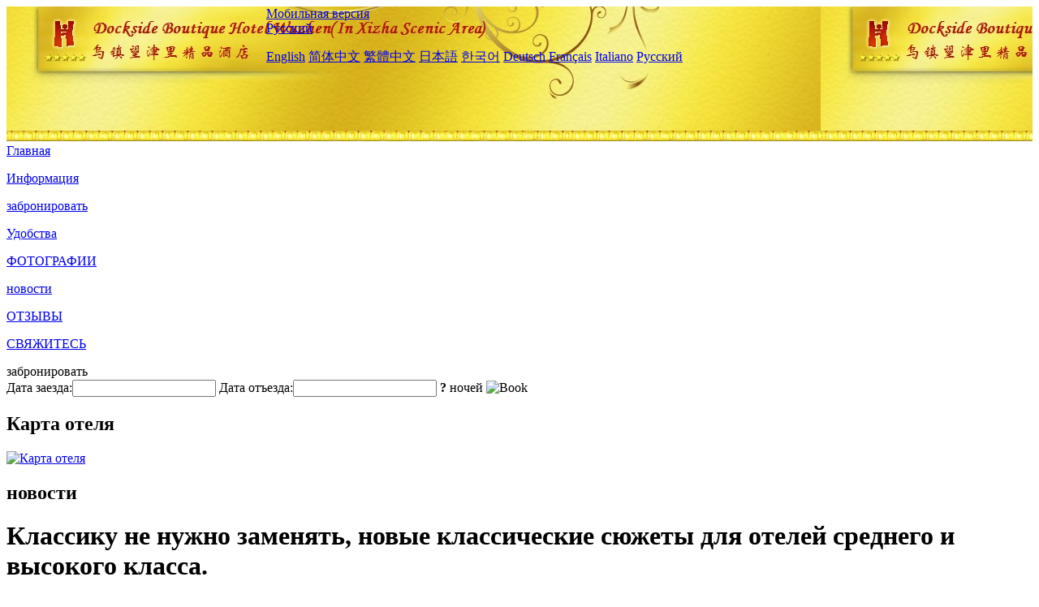

--- FILE ---
content_type: text/html; charset=utf-8
request_url: http://www.docksideboutiquehotel.com/ru/news/6812.html
body_size: 3827
content:
<!DOCTYPE html PUBLIC "-//W3C//DTD XHTML 1.0 Transitional//EN" "http://www.w3.org/TR/xhtml1/DTD/xhtml1-transitional.dtd">

<html xmlns="http://www.w3.org/1999/xhtml" >
<head>
  <meta http-equiv="Content-Type" content="text/html; charset=utf-8" />
  <title>Классику не нужно заменять, новые классические сюжеты для отелей среднего и высокого класса., новости, Dockside Boutique Hotel Jiaxing</title>
  <meta name="Keywords" content="Классику не нужно заменять, новые классические сюжеты для отелей среднего и высокого класса., новости, Dockside Boutique Hotel Jiaxing, Dockside Boutique Hotel Jiaxing забронировать, расположение, телефон, адрес, китай." />
  <meta name="Description" content="Классику не нужно заменять, новые классические сюжеты для отелей среднего и высокого класса., новости, Dockside Boutique Hotel Jiaxing(Dockside Boutique Hotel Wuzhen(In Xizha Scenic Area)), Он расположен под Западной решёткой знаменитой белой лоточной башни, с северной стороны моста..." />
  <link rel="shortcut icon" href="/All/Images/favicon.ico" />
  <link href="/All/style.css?20200525" type="text/css" rel="stylesheet" />
  <script type="text/javascript" src="/Javascript/jquery.js"></script>
  <script type="text/javascript" src="/Javascript/publicNew.js?20200226"></script>
  <link type="text/css" rel="stylesheet" href="/Javascript/Datepicker/jquery-ui.min.css" />
  <script type="text/javascript" src="/Javascript/Datepicker/jquery-ui.min.js"></script>
  <script type="text/javascript" src="/Javascript/Datepicker/ru.js"></script>
</head>
<body language='ru'>
  <div class="wrapper">
    	<div class="topBg" style="background:url(/docksideboutiquehotel.com/Images/en/logo.jpg) repeat-x;">
	    <div class="top">
            <div style="float:left; padding-left:40px"><a href="/ru/" style="display:block; width:280px; height:80px"></a></div>
            <a href="http://m.docksideboutiquehotel.com" class="mobileVersion">Мобильная версия</a>            
<div class='languageSwitch'>
   <a class='language_ru' href='javascript:void(0);'>Русский</a>
   <p class='cornerSolid'></p>
   <div>
      <p class='cornerSharp'></p>
      <a class='language_en' href='/'>English</a>
      <a class='language_cn' href='/cn/'>简体中文</a>
      <a class='language_big5' href='/big5/'>繁體中文</a>
      <a class='language_ja' href='/ja/'>日本語</a>
      <a class='language_ko' href='/ko/'>한국어</a>
      <a class='language_de' href='/de/'>Deutsch</a>
      <a class='language_fr' href='/fr/'>Français</a>
      <a class='language_it' href='/it/'>Italiano</a>
      <a class='language_ru' href='/ru/'>Русский</a>
   </div>
</div>
            <div style="text-align:right; padding-top:80px; padding-right:20px;">
                <!--Weather fail: without ChinaHoliday CityID.-->
            </div>
    	    <div class="clear"></div>
    	</div>
    
<div class='navBody'>
  <div class='navMain'>
    <dl class='navDL'>
      <dt class='homeTopMenuClass' ><a href='/ru/'>Главная</a></dt>
    </dl>
    <dl class='navDL'>
      <dt class='infoTopMenuClass' ><a href='/ru/info/'>Информация</a></dt>
    </dl>
    <dl class='navDL'>
      <dt class='reservationTopMenuClass' ><a href='/ru/reservation/'>забронировать</a></dt>
    </dl>
    <dl class='navDL'>
      <dt class='facilitiesTopMenuClass' ><a href='/ru/facilities/'>Удобства</a></dt>
    </dl>
    <dl class='navDL'>
      <dt class='photosTopMenuClass' ><a href='/ru/photos/'>ФОТОГРАФИИ</a></dt>
    </dl>
    <dl class='navDL'>
      <dt class='newsTopMenuClass navActive' ><a href='/ru/news/'>новости</a></dt>
    </dl>
    <dl class='navDL'>
      <dt class='reviewsTopMenuClass' ><a href='/ru/reviews/'>ОТЗЫВЫ</a></dt>
    </dl>
    <dl class='navDL'>
      <dt class='contact_usTopMenuClass' ><a href='/ru/contact_us/'>СВЯЖИТЕСЬ</a></dt>
    </dl>
    <div class='clear'></div>
  </div>
</div>

    </div>  
    <div class="layout">
    	<div class="main">
            <div class="left">
    <div class="boxBooking">
        <div class="boxBookingTitle">забронировать</div>
        <div class="boxBookingCont">
            <label for="tbCheckin">Дата заезда:</label><input type="text" id="tbCheckin" readonly="readonly" dateFormat="dd.mm.yy  D" />
            <label for="tbCheckout">Дата отъезда:</label><input type="text" id="tbCheckout" readonly="readonly" dateFormat="dd.mm.yy  D" />
            <span id="nights" night=" ночь" nights=" ночей"><b>?</b> ночей</span>
            <img class="btnBookBox" src="/All/Images/ru/Book.gif" checkin='tbCheckin' checkout='tbCheckout' alt="Book" />
            <img id="loading" src="/Reservation/Images/loading.gif" style="visibility:hidden;" alt="" />
        </div>
	</div>
    <div class="mapSmall">
        <h2>Карта отеля</h2>
        <a href="/ru/contact_us/"><img alt="Карта отеля" src="/All/Images/homeMap.png" /></a>
    </div>
</div>            
            <div class="right">
                <div class="box">
                    <h2>новости</h2>
                    <div class="articleBox">
                        <h1>Классику не нужно заменять, новые классические сюжеты для отелей среднего и высокого класса.</h1>
                        <p class="articleTitle">Date: 2024-04-28</p>
                        <div class="articleContent"><p>В последние годы рынок отелей среднего и высокого класса быстро развивался, и конкуренция между старыми и новыми брендами усилилась. индустрия возвращается к рациональности после шума и суеты, все вокруг. Откройте для себя, что классические бренды по-прежнему сохраняют устойчивый рост и уникальный статус в отрасли. В сегменте отелей среднего и высокого класса бренд Vienna International Hotel является ведущим классическим брендом в отрасли. С момента выпуска в прошлом году нового имиджа бренда и стратегии интернационализации качества, а также продукта Vienna International Hotel Classic Edition, Вена. International продолжает углублять свое «переустройство Европы». Позиционирование продукта - «вкус классического образа жизни», открыты стандартные магазины. За этим стратегическим развертыванием и реализацией проекта стоит новое определение термина «классика» от Vienna International.<br /></p></div>
                        <div class="clear" style="height:20px"></div>
                        <ul>
                            <li style="float:left;width:300px;"><a style="float:left; width:300px; overflow:hidden; text-overflow:ellipsis; white-space:nowrap;" href="/ru/news/6803.html" title="Десять отелей в Китае получили награду за лучший дизайн-отель на Неделе дизайна в Милане · China Week 2024!">Prev:Десять отелей в Китае получили награду за лучший дизайн-отель на Неделе дизайна в Милане · China Week 2024!</a></li>
                            <li style="float:right;width:300px;"><a style="float:left; width:300px; overflow:hidden; text-overflow:ellipsis; white-space:nowrap;" href="/ru/news/6820.html" title="Blockbuster Movie Hotel возглавил список отелей, посвященных кино, и влияние его бренда возросло.">Next:Blockbuster Movie Hotel возглавил список отелей, посвященных кино, и влияние его бренда возросло.</a></li>
                        </ul>
                        <div class="clear"></div>
                        <div><a href="./"><img src="/All/Images/icon_2.gif" />&nbsp;&nbsp;Go Back</a></div>
                    </div>
                </div>
            </div>
            <div class="clear"></div>
        </div>
    </div>
    	<div class="footer">
            <p style="display:none">телефон:+86-573-88731230</p>
            <p>адрес: улица чайная 18 Западная ограда улица, рядом с белой башней</p>
            <p>Появились в 2012 году, Dockside Boutique Hotel Jiaxing.</p>
    </div>
  </div>
</body>
</html>
